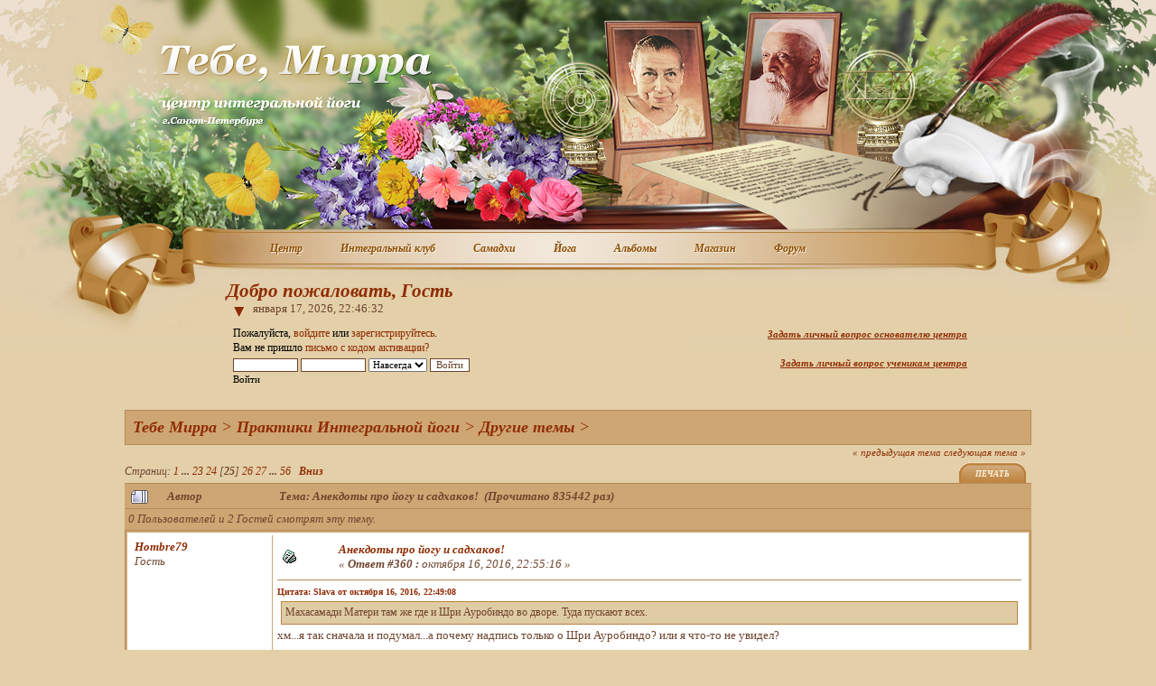

--- FILE ---
content_type: text/html; charset=windows-1251
request_url: https://integralyoga.ru/forum/index.php?topic=1705.msg20739
body_size: 11665
content:
<!DOCTYPE html PUBLIC "-//W3C//DTD XHTML 1.0 Transitional//EN" "http://www.w3.org/TR/xhtml1/DTD/xhtml1-transitional.dtd">
<html xmlns="http://www.w3.org/1999/xhtml">
<head>
	<meta http-equiv="Content-Type" content="text/html; charset=windows-1251" />
	<meta name="description" content="Анекдоты про йогу и садхаков!  Другие темы" />
	<meta name="keywords" content="Анекдоты про йогу и садхаков! , Интегральная йога, центр йоги, шри ауробиндо, мать, обучение медитации, занятия йогой, концентрация, йога курсы, йога занятия, йога лекции" />
	<!--meta name="robots" content="noindex" /-->
	<script language="JavaScript" type="text/javascript"><!-- // --><![CDATA[
		var smf_theme_url = "https://integralyoga.ru/forum/Themes/default";
		var smf_images_url = "https://integralyoga.ru/forum/Themes/default/images";
		var smf_scripturl = "https://integralyoga.ru/forum/index.php?PHPSESSID=f1d1fe7a0c15bd9da5069e12adf93a10&amp;";
		var smf_iso_case_folding = false;
		var smf_charset = "windows-1251";
	// ]]></script>
	<title>Анекдоты про йогу и садхаков!  - Тебе Мирра</title>
	<link rel="stylesheet" type="text/css" href="https://integralyoga.ru/forum/Themes/default/style.css?fin11" />
	<link rel="stylesheet" type="text/css" href="https://integralyoga.ru/forum/Themes/default/print.css?fin11" media="print" />
	<!--[if lte IE 7]><link rel="stylesheet" type="text/css" href="https://integralyoga.ru/forum/Themes/default/ie.css"/>
	<script type="text/javascript" src="https://integralyoga.ru/forum/Themes/default/sfhover.js"></script>
	<![endif]-->
	<link rel="help" href="https://integralyoga.ru/forum/index.php?PHPSESSID=f1d1fe7a0c15bd9da5069e12adf93a10&amp;action=help" target="_blank" />
	<link rel="search" href="https://integralyoga.ru/forum/index.php?PHPSESSID=f1d1fe7a0c15bd9da5069e12adf93a10&amp;action=search" />
	<link rel="contents" href="https://integralyoga.ru/forum/index.php?PHPSESSID=f1d1fe7a0c15bd9da5069e12adf93a10&amp;" />
	<link rel="alternate" type="application/rss+xml" title="Тебе Мирра - RSS" href="https://integralyoga.ru/forum/index.php?PHPSESSID=f1d1fe7a0c15bd9da5069e12adf93a10&amp;type=rss;action=.xml" />
	<link rel="prev" href="https://integralyoga.ru/forum/index.php?PHPSESSID=f1d1fe7a0c15bd9da5069e12adf93a10&amp;topic=1705.0;prev_next=prev" />
	<link rel="next" href="https://integralyoga.ru/forum/index.php?PHPSESSID=f1d1fe7a0c15bd9da5069e12adf93a10&amp;topic=1705.0;prev_next=next" />
	<link rel="index" href="https://integralyoga.ru/forum/index.php?PHPSESSID=f1d1fe7a0c15bd9da5069e12adf93a10&amp;board=29.0" /><meta http-equiv="X-UA-Compatible" content="IE=EmulateIE7" />
		<script language="JavaScript" type="text/javascript" src="https://integralyoga.ru/forum/Themes/default/jquery-1.2.6.js"></script>
		<script language="JavaScript" type="text/javascript" src="https://integralyoga.ru/forum/Themes/default/script.js?fin11"></script>
	<script language="JavaScript" type="text/javascript"><!-- // --><![CDATA[
		var current_header = false;

		function shrinkHeader(mode)
		{
			document.cookie = "upshrink=" + (mode ? 1 : 0);
			document.getElementById("upshrink").src = smf_images_url + (mode ? "/upshrink2.gif" : "/upshrink.gif");

			document.getElementById("upshrinkHeader").style.display = mode ? "none" : "";
			document.getElementById("upshrinkHeader2").style.display = mode ? "none" : "";

			current_header = mode;
		}
	// ]]></script>
		<script language="JavaScript" type="text/javascript"><!-- // --><![CDATA[
			var current_header_ic = false;

			function shrinkHeaderIC(mode)
			{
				document.cookie = "upshrinkIC=" + (mode ? 1 : 0);
				document.getElementById("upshrink_ic").src = smf_images_url + (mode ? "/expand.gif" : "/collapse.gif");

				document.getElementById("upshrinkHeaderIC").style.display = mode ? "none" : "";

				current_header_ic = mode;
			}
		// ]]></script>
</head>
<body class="short-page">
<div id="minHeight">
</div>
<div class="footer-bg">
	<div class="footer-img">
		<div class="header-img">
			<div id="page">
				<div class="menu"><ul id="mainMenu">
	<li class="folder"><a href="/">Центр<span>Центр</span></a>
		<ul>
			<li class="items"><a href="/mirra/news/"  class="items">Новости центра</a></li>
			<li class="items"><a href="/mirra/history/"  class="items">История</a></li>
			<li class="items"><a href="/mirra/contact/"  class="items">Контакты</a></li>
		</ul>
	</li>
	<li class="folder"><a href="/integral_club/">Интегральный клуб<span>Интегральный клуб</span></a>
		<ul>
			<li class="items"><a href="/integral_club/besedy/"  class="items">Беседы о йоге</a></li>
			<li class="items"><a href="/integral_club/health_sport/"  class="items">Здоровье и спорт</a></li>
			<li class="items"><a href="/integral_club/studio/"  class="items">Cтудия</a></li>
			<li class="items"><a href="/integral_club/travel/"  class="items">Путешествия</a></li>
			<li class="items"><a href="/integral_club/events/"  class="items">События</a></li>
			<li class="items"><a href="/integral_club/spektakli/"  class="items">Спектакли</a></li>
		</ul>
	</li>
	<li class="folder"><a href="/samadhy/">Самадхи<span>Самадхи</span></a>
	</li>
	<li class="folder"><a href="/yoga/">Йога<span>Йога</span></a>
		<ul>
			<li class="items"><a href="/yoga/shri_i_mat/"  class="items">Мать и Шри Ауробиндо</a></li>
			<li class="items"><a href="/yoga/satprem/"  class="items">Сатпрем и Суджата</a></li>
			<li class="items"><a href="/yoga/pondichery/"  class="items">Пондичери</a></li>
			<li class="items"><a href="/yoga/aurovil/"  class="items">Ауровиль</a></li>
			<li class="items"><a href="/yoga/knigi/"  class="items">Книги</a></li>
			<li class="items"><a href="/yoga/statii/" class="items">Статьи</a></li>
			<li class="items"><a href="/yoga/links/"  class="items">Ссылки</a></li>
		</ul>
	</li>
	<li class="folder"><a href="/albums/">Альбомы<span>Альбомы</span></a>
		<ul>
			<li class="items"><a href="/albums/foto/"  class="items">Фото</a></li>
			<li class="items"><a href="/albums/video/"  class="items">Видео</a></li>
			<li class="items"><a href="/albums/music/"  class="items">Музыка</a></li>
		</ul>
	</li>
	<li class="folder"><a href="/books/">Магазин<span>Магазин</span></a>
            <ul>
                            <li class="items"><a href="/books/matbooks/"  class="items">Мать</a></li>
                            <li class="items"><a href="/books/shribooks/"  class="items">Шри Ауробиндо</a></li>
                            <li class="items"><a href="/books/satbooks/"  class="items">Сатпрем</a></li>
                            <li class="items"><a href="/books/uchenikibooks/"  class="items">Ученики</a></li>
                            <li class="items"><a href="/books/kompilyaciibooks/"  class="items">Компиляции</a></li>
                            <li class="items"><a href="/books/englishbooks/"  class="items">English</a></li>
                            <li class="items"><a href="/books/diskilink/"  class="items">Диски</a></li>
                            <li class="items"><a href="/books/aroma/"  class="items">Благовония</a></li>
                            <li class="items"><a href="/books/e_books2/"  class="items">Электронные книги</a></li>
            </ul>
        </li>

	<li class="folder"><a href="https://integralyoga.ru/forum/index.php?PHPSESSID=f1d1fe7a0c15bd9da5069e12adf93a10&amp;">Форум<span>Форум</span></a>
		<ul>
			<li class="items"><a href="https://integralyoga.ru/forum/index.php?PHPSESSID=f1d1fe7a0c15bd9da5069e12adf93a10&amp;action=login" class="items">Войти</a>
			</li>
			<li class="items"><a href="https://integralyoga.ru/forum/index.php?PHPSESSID=f1d1fe7a0c15bd9da5069e12adf93a10&amp;action=register" class="items">Регистрация</a>
			</li>
		<li class="items"><a href="https://integralyoga.ru/forum/index.php?PHPSESSID=f1d1fe7a0c15bd9da5069e12adf93a10&amp;action=search" class="items">Поиск</a>
		</li>
		<li class="items"><a href="https://integralyoga.ru/forum/index.php?PHPSESSID=f1d1fe7a0c15bd9da5069e12adf93a10&amp;action=help" class="items">Помощь</a>
		</li>
		</ul>
	</li>
</ul>
				</div>

				<div id="header">
	<a href="/" class="logo">Центр интегральной йоги г. Санкт-Петербург</a>
				</div>
				<div class="tborder2" >
					<div class="user-sector">

					<table cellpadding="0" cellspacing="0" border="0" width="100%">
						<tr>
							<td class="titlebg-user" width="100%"><h1>Добро пожаловать, Гость						</h1>
								<span class="smalltext">января 17, 2026, 22:46:32 
								</span>
								<a href="#" onclick="shrinkHeader(!current_header); return false;"><img id="upshrink" src="https://integralyoga.ru/forum/Themes/default/images/upshrink.gif" alt="*" title="Свернуть/Развернуть." hspace="2" vspace="2" style="margin: 0 1ex;" class="collap" /></a>
							</td>
						</tr>						<tr id="upshrinkHeader">
							<td  class="titlebg-user" valign="top">
								<table class="bordercolor2" cellpadding="8" cellspacing="1" width="100%">
								<tr>
									<td valign="top" class="windowbg-user">
									<span class="middletext">Пожалуйста, <a href="https://integralyoga.ru/forum/index.php?PHPSESSID=f1d1fe7a0c15bd9da5069e12adf93a10&amp;action=login">войдите</a> или <a href="https://integralyoga.ru/forum/index.php?PHPSESSID=f1d1fe7a0c15bd9da5069e12adf93a10&amp;action=register">зарегистрируйтесь</a>.<br />Вам не пришло <a href="https://integralyoga.ru/forum/index.php?PHPSESSID=f1d1fe7a0c15bd9da5069e12adf93a10&amp;action=activate">письмо с кодом активации?</a>							</span>
										<script language="JavaScript" type="text/javascript" src="https://integralyoga.ru/forum/Themes/default/sha1.js"></script>
								<form action="https://integralyoga.ru/forum/index.php?PHPSESSID=f1d1fe7a0c15bd9da5069e12adf93a10&amp;action=login2" method="post" accept-charset="windows-1251" class="middletext" style="margin: 3px 1ex 1px 0;" onsubmit="hashLoginPassword(this, 'f6fb9bbf150a0d2f5a8490338d68c3ad');">
									<input type="text" name="user" size="10" /> <input type="password" name="passwrd" size="10" />
									<select name="cookielength">
										<option value="60">1 час</option>
										<option value="1440">1 день</option>
										<option value="10080">1 неделя</option>
										<option value="43200">1 месяц</option>
										<option value="-1" selected="selected">Навсегда</option>
									</select>
									<input type="submit" value="Войти" /><br />
									<span class="middletext">Войти</span>
									<input type="hidden" name="hash_passwrd" value="" />
								</form>
									</td>
							<td style="text-align:right;" width="300px" valign="top">
								<p><a href="https://integralyoga.ru/forum/index.php?PHPSESSID=f1d1fe7a0c15bd9da5069e12adf93a10&amp;action=form;id=1"><span style="text-decoration:underline; font-weight:bold;font-size:85%;font-style:italic;">Задать личный вопрос основателю центра</span></a></p><br />
								<p><a href="https://integralyoga.ru/forum/index.php?PHPSESSID=f1d1fe7a0c15bd9da5069e12adf93a10&amp;action=form;id=2"><span style="text-decoration:underline; font-weight:bold;font-size:85%;font-style:italic;">Задать личный вопрос ученикам центра</span></a></p>
							</td>
									</tr>
								</table>
							</td>
						</tr>
						</table>
					</div>
		<table id="upshrinkHeader2" width="100%" cellpadding="4" cellspacing="0" border="0">
			<tr>
							<td class="titlebg2">							</td>
							</tr>
					</table>
				</div>
<!-- Main content-->
				<div id="bodyarea" style="padding: 1ex 0px 2ex 0px;">
<a name="top"></a>
<a name="msg20720"></a>
<div><div class="nav" style="font-size: 18px; background: #cea673; padding: 8px 0 8px 8px; border: 1px solid #B68958; line-height: 1.2em;"><b><a href="https://integralyoga.ru/forum/index.php?PHPSESSID=f1d1fe7a0c15bd9da5069e12adf93a10&amp;" style="font-size: 18px; background: transparent; margin-bottom: 4px; margin-top: 4px;">Тебе Мирра</a></b> > <b><a href="https://integralyoga.ru/forum/index.php?PHPSESSID=f1d1fe7a0c15bd9da5069e12adf93a10&amp;#1" style="font-size: 18px; background: transparent; margin-bottom: 4px; margin-top: 4px;">Практики Интегральной йоги</a></b> > <b><a href="https://integralyoga.ru/forum/index.php?PHPSESSID=f1d1fe7a0c15bd9da5069e12adf93a10&amp;board=29.0" style="font-size: 18px; background: transparent; margin-bottom: 4px; margin-top: 4px;">Другие темы</a></b> > <b><a href="https://integralyoga.ru/forum/index.php?PHPSESSID=f1d1fe7a0c15bd9da5069e12adf93a10&amp;topic=1705.0" style="font-size: 18px; background: transparent; margin-bottom: 4px; margin-top: 4px;"></a></b></div></div>
<table width="100%" cellpadding="0" cellspacing="0" border="0">
	<tr>
		<td class="middletext" valign="bottom" style="padding-bottom: 4px;">Страниц: <a class="navPages" href="https://integralyoga.ru/forum/index.php?PHPSESSID=f1d1fe7a0c15bd9da5069e12adf93a10&amp;topic=1705.0">1</a> <b> ... </b><a class="navPages" href="https://integralyoga.ru/forum/index.php?PHPSESSID=f1d1fe7a0c15bd9da5069e12adf93a10&amp;topic=1705.330">23</a> <a class="navPages" href="https://integralyoga.ru/forum/index.php?PHPSESSID=f1d1fe7a0c15bd9da5069e12adf93a10&amp;topic=1705.345">24</a> [<b>25</b>] <a class="navPages" href="https://integralyoga.ru/forum/index.php?PHPSESSID=f1d1fe7a0c15bd9da5069e12adf93a10&amp;topic=1705.375">26</a> <a class="navPages" href="https://integralyoga.ru/forum/index.php?PHPSESSID=f1d1fe7a0c15bd9da5069e12adf93a10&amp;topic=1705.390">27</a> <b> ... </b><a class="navPages" href="https://integralyoga.ru/forum/index.php?PHPSESSID=f1d1fe7a0c15bd9da5069e12adf93a10&amp;topic=1705.825">56</a>   &nbsp;&nbsp;<a href="#lastPost"><b>Вниз</b></a></td>
		<td align="right" style="padding-right: 1ex;">
			<div class="nav" style="margin-bottom: 2px;"> <a href="https://integralyoga.ru/forum/index.php?PHPSESSID=f1d1fe7a0c15bd9da5069e12adf93a10&amp;topic=1705.0;prev_next=prev#new">&laquo; предыдущая тема</a> <a href="https://integralyoga.ru/forum/index.php?PHPSESSID=f1d1fe7a0c15bd9da5069e12adf93a10&amp;topic=1705.0;prev_next=next#new">следующая тема &raquo;</a></div>
			<table cellpadding="0" cellspacing="0">
				<tr>
					
		<td class="mirrortab_first"> </td>
		<td class="mirrortab_back"><a href="https://integralyoga.ru/forum/index.php?PHPSESSID=f1d1fe7a0c15bd9da5069e12adf93a10&amp;action=printpage;topic=1705.0" target="_blank">Печать</a></td>
		<td class="mirrortab_last"> </td>
				</tr>
			</table>
		</td>
	</tr>
</table>
<table width="100%" cellpadding="3" cellspacing="0" border="0" class="tborder" style="border-bottom:0;">
		<tr class="catbg">
				<td valign="middle" width="2%" style="padding-left: 6px;">
						<img src="https://integralyoga.ru/forum/Themes/default/images/topic/veryhot_post.gif" align="bottom" alt="" />
				</td>
				<td width="13%"> Автор</td>
				<td valign="middle" width="85%" style="padding-left: 6px;" id="top_subject">
						Тема: Анекдоты про йогу и садхаков!  &nbsp;(Прочитано 835442 раз)
				</td>
		</tr>
		<tr>
				<td colspan="3" class="smalltext" style="border-top: 1px solid #B68958;">0 Пользователей и 2 Гостей смотрят эту тему.
				</td>
		</tr>
</table>
<form action="https://integralyoga.ru/forum/index.php?PHPSESSID=f1d1fe7a0c15bd9da5069e12adf93a10&amp;action=quickmod2;topic=1705.360" method="post" accept-charset="windows-1251" name="quickModForm" id="quickModForm" style="margin: 0;" onsubmit="return in_edit_mode == 1 ? modify_save('f6fb9bbf150a0d2f5a8490338d68c3ad') : confirm('Вы уверены?');">
<table cellpadding="0" cellspacing="0" border="0" width="100%" class="bordercolor">
	<tr><td style="padding: 1px 1px 0 1px;">
		<table width="100%" cellpadding="3" cellspacing="1" border="0">
			<tr><td class="windowbg">
				<table width="100%" cellpadding="5" cellspacing="0" style="table-layout: fixed;">
					<tr>
						<td valign="top" width="16%" rowspan="2" style="overflow: hidden; border-right: 1px solid #CEA673;">
							<b><a href="javascript:void(0)" onClick="replaceText('[b]Hombre79[/b],\n', document.postmodify.message);">Hombre79</a></b>
							<div class="smalltext">
								Гость<br />
							</div>
						</td>
						<td valign="top" width="85%" height="100%">
							<table width="100%" border="0"><tr>
								<td valign="middle"><a href="https://integralyoga.ru/forum/index.php?PHPSESSID=f1d1fe7a0c15bd9da5069e12adf93a10&amp;topic=1705.msg20720#msg20720"><img src="https://integralyoga.ru/forum/Themes/default/images/post/xx.gif" alt="" border="0" /></a></td>
								<td valign="middle">
									<div style="font-weight: bold;" id="subject_20720">
										<a href="https://integralyoga.ru/forum/index.php?PHPSESSID=f1d1fe7a0c15bd9da5069e12adf93a10&amp;topic=1705.msg20720#msg20720">Анекдоты про йогу и садхаков! </a>
									</div>
									<div class="smalltext">&#171; <b>Ответ #360 :</b> октября 16, 2016, 22:55:16  &#187;</div></td>
								<td align="right" valign="bottom" height="20" style="font-size: smaller;">
								</td>
							</tr></table>
							<hr width="100%" size="1" class="hrcolor" />
							<div class="post"><div class="quoteheader"><a href="https://integralyoga.ru/forum/index.php?PHPSESSID=f1d1fe7a0c15bd9da5069e12adf93a10&amp;topic=1705.msg20715#msg20715">Цитата: Slava от октября 16, 2016, 22:49:08 </a></div><div class="quote">Махасамади Матери там же где и Шри Ауробиндо во дворе. Туда пускают всех. <br /></div>хм...я так сначала и подумал...а почему надпись только о Шри Ауробиндо? или я что-то не увидел?</div>
						</td>
					</tr>
					<tr>
						<td valign="bottom" class="smalltext" width="85%">
							<table width="100%" border="0" style="table-layout: fixed;"><tr>
								<td colspan="2" class="smalltext" width="100%">
								</td>
							</tr><tr>
								<td valign="bottom" class="smalltext" id="modified_20720">
								</td>
								<td align="right" valign="bottom" class="smalltext">
									<img src="https://integralyoga.ru/forum/Themes/default/images/ip.gif" alt="" border="0" />
									Записан
								</td>
							</tr></table>
						</td>
					</tr>
				</table>
			</td></tr>
		</table>
	</td></tr>
	<tr><td style="padding: 1px 1px 0 1px;">
		<a name="msg20721"></a>
		<table width="100%" cellpadding="3" cellspacing="1" border="0">
			<tr><td class="windowbg2">
				<table width="100%" cellpadding="5" cellspacing="0" style="table-layout: fixed;">
					<tr>
						<td valign="top" width="16%" rowspan="2" style="overflow: hidden; border-right: 1px solid #CEA673;">
							<b><a href="javascript:void(0)" onClick="replaceText('[b]Slava[/b],\n', document.postmodify.message);">Slava</a></b>
							<div class="smalltext">
								Центр Тебе Мирра<br />
								<img src="https://integralyoga.ru/forum/Themes/default/images/sovetn.png" alt="*" border="0" /><img src="https://integralyoga.ru/forum/Themes/default/images/sovetn.png" alt="*" border="0" /><img src="https://integralyoga.ru/forum/Themes/default/images/sovetn.png" alt="*" border="0" /><img src="https://integralyoga.ru/forum/Themes/default/images/sovetn.png" alt="*" border="0" /><img src="https://integralyoga.ru/forum/Themes/default/images/sovetn.png" alt="*" border="0" /><br />
								<img src="https://integralyoga.ru/forum/Themes/default/images/useroff.gif" alt="Offline" border="0" style="margin-top: 2px;" /><span class="smalltext"> Offline</span><br /><br />
								Пол: <img src="https://integralyoga.ru/forum/Themes/default/images/Male.gif" alt="Мужской" border="0" /><br />
								Сообщений: 6413<br />
								<br />
								<div style="overflow: auto; width: 100%;"><img src="https://integralyoga.ru/forum/index.php?PHPSESSID=f1d1fe7a0c15bd9da5069e12adf93a10&amp;action=dlattach;attach=645;type=avatar" alt="" class="avatar" border="0" /></div><br />
								
								
								
								<br />
							</div>
						</td>
						<td valign="top" width="85%" height="100%">
							<table width="100%" border="0"><tr>
								<td valign="middle"><a href="https://integralyoga.ru/forum/index.php?PHPSESSID=f1d1fe7a0c15bd9da5069e12adf93a10&amp;topic=1705.msg20721#msg20721"><img src="https://integralyoga.ru/forum/Themes/default/images/post/xx.gif" alt="" border="0" /></a></td>
								<td valign="middle">
									<div style="font-weight: bold;" id="subject_20721">
										<a href="https://integralyoga.ru/forum/index.php?PHPSESSID=f1d1fe7a0c15bd9da5069e12adf93a10&amp;topic=1705.msg20721#msg20721">Анекдоты про йогу и садхаков! </a>
									</div>
									<div class="smalltext">&#171; <b>Ответ #361 :</b> октября 16, 2016, 22:57:17  &#187;</div></td>
								<td align="right" valign="bottom" height="20" style="font-size: smaller;">
								</td>
							</tr></table>
							<hr width="100%" size="1" class="hrcolor" />
							<div class="post"><div class="quoteheader"><a href="https://integralyoga.ru/forum/index.php?PHPSESSID=f1d1fe7a0c15bd9da5069e12adf93a10&amp;topic=1705.msg20720#msg20720">Цитата: Hombre79 от октября 16, 2016, 22:55:16 </a></div><div class="quote">хм...я так сначала и подумал...а почему надпись только о Шри Ауробиндо? или я что-то не увидел?<br /></div>Я вообще там надписей ни разу не видел. Не внимательный.&nbsp; <img src="https://integralyoga.ru/forum/Smileys/mirra/blush.gif" alt="Стесняюсь" border="0" /></div>
						</td>
					</tr>
					<tr>
						<td valign="bottom" class="smalltext" width="85%">
							<table width="100%" border="0" style="table-layout: fixed;"><tr>
								<td colspan="2" class="smalltext" width="100%">
								</td>
							</tr><tr>
								<td valign="bottom" class="smalltext" id="modified_20721">
								</td>
								<td align="right" valign="bottom" class="smalltext">
									<img src="https://integralyoga.ru/forum/Themes/default/images/ip.gif" alt="" border="0" />
									Записан
								</td>
							</tr></table>
						</td>
					</tr>
				</table>
			</td></tr>
		</table>
	</td></tr>
	<tr><td style="padding: 1px 1px 0 1px;">
		<a name="msg20722"></a>
		<table width="100%" cellpadding="3" cellspacing="1" border="0">
			<tr><td class="windowbg">
				<table width="100%" cellpadding="5" cellspacing="0" style="table-layout: fixed;">
					<tr>
						<td valign="top" width="16%" rowspan="2" style="overflow: hidden; border-right: 1px solid #CEA673;">
							<b><a href="javascript:void(0)" onClick="replaceText('[b]Hombre79[/b],\n', document.postmodify.message);">Hombre79</a></b>
							<div class="smalltext">
								Гость<br />
							</div>
						</td>
						<td valign="top" width="85%" height="100%">
							<table width="100%" border="0"><tr>
								<td valign="middle"><a href="https://integralyoga.ru/forum/index.php?PHPSESSID=f1d1fe7a0c15bd9da5069e12adf93a10&amp;topic=1705.msg20722#msg20722"><img src="https://integralyoga.ru/forum/Themes/default/images/post/xx.gif" alt="" border="0" /></a></td>
								<td valign="middle">
									<div style="font-weight: bold;" id="subject_20722">
										<a href="https://integralyoga.ru/forum/index.php?PHPSESSID=f1d1fe7a0c15bd9da5069e12adf93a10&amp;topic=1705.msg20722#msg20722">Анекдоты про йогу и садхаков! </a>
									</div>
									<div class="smalltext">&#171; <b>Ответ #362 :</b> октября 16, 2016, 22:58:43  &#187;</div></td>
								<td align="right" valign="bottom" height="20" style="font-size: smaller;">
								</td>
							</tr></table>
							<hr width="100%" size="1" class="hrcolor" />
							<div class="post"><div class="quoteheader"><a href="https://integralyoga.ru/forum/index.php?PHPSESSID=f1d1fe7a0c15bd9da5069e12adf93a10&amp;topic=1705.msg20719#msg20719">Цитата: Slava от октября 16, 2016, 22:53:12 </a></div><div class="quote">Да, наверное, Роман это имел ввиду. Ему же никто не подсказал, что надо было сказать, что он сегодня первый день как приехал или что сегодня уезжает и он иностранец, хоть и с точкой на лбу. &nbsp;<img src="https://integralyoga.ru/forum/Smileys/mirra/ag.gif" alt="Смешно" border="0" /><br /></div>Ну меня и так пустили...даже без спрашивания.... <img src="https://integralyoga.ru/forum/Smileys/mirra/smiley.gif" alt="Улыбающийся" border="0" /> никакая точка не скроет во мне иностранца &nbsp;<img src="https://integralyoga.ru/forum/Smileys/mirra/ag.gif" alt="Смешно" border="0" /></div>
						</td>
					</tr>
					<tr>
						<td valign="bottom" class="smalltext" width="85%">
							<table width="100%" border="0" style="table-layout: fixed;"><tr>
								<td colspan="2" class="smalltext" width="100%">
								</td>
							</tr><tr>
								<td valign="bottom" class="smalltext" id="modified_20722">
								</td>
								<td align="right" valign="bottom" class="smalltext">
									<img src="https://integralyoga.ru/forum/Themes/default/images/ip.gif" alt="" border="0" />
									Записан
								</td>
							</tr></table>
						</td>
					</tr>
				</table>
			</td></tr>
		</table>
	</td></tr>
	<tr><td style="padding: 1px 1px 0 1px;">
		<a name="msg20723"></a>
		<table width="100%" cellpadding="3" cellspacing="1" border="0">
			<tr><td class="windowbg2">
				<table width="100%" cellpadding="5" cellspacing="0" style="table-layout: fixed;">
					<tr>
						<td valign="top" width="16%" rowspan="2" style="overflow: hidden; border-right: 1px solid #CEA673;">
							<b><a href="javascript:void(0)" onClick="replaceText('[b]Slava[/b],\n', document.postmodify.message);">Slava</a></b>
							<div class="smalltext">
								Центр Тебе Мирра<br />
								<img src="https://integralyoga.ru/forum/Themes/default/images/sovetn.png" alt="*" border="0" /><img src="https://integralyoga.ru/forum/Themes/default/images/sovetn.png" alt="*" border="0" /><img src="https://integralyoga.ru/forum/Themes/default/images/sovetn.png" alt="*" border="0" /><img src="https://integralyoga.ru/forum/Themes/default/images/sovetn.png" alt="*" border="0" /><img src="https://integralyoga.ru/forum/Themes/default/images/sovetn.png" alt="*" border="0" /><br />
								<img src="https://integralyoga.ru/forum/Themes/default/images/useroff.gif" alt="Offline" border="0" style="margin-top: 2px;" /><span class="smalltext"> Offline</span><br /><br />
								Пол: <img src="https://integralyoga.ru/forum/Themes/default/images/Male.gif" alt="Мужской" border="0" /><br />
								Сообщений: 6413<br />
								<br />
								<div style="overflow: auto; width: 100%;"><img src="https://integralyoga.ru/forum/index.php?PHPSESSID=f1d1fe7a0c15bd9da5069e12adf93a10&amp;action=dlattach;attach=645;type=avatar" alt="" class="avatar" border="0" /></div><br />
								
								
								
								<br />
							</div>
						</td>
						<td valign="top" width="85%" height="100%">
							<table width="100%" border="0"><tr>
								<td valign="middle"><a href="https://integralyoga.ru/forum/index.php?PHPSESSID=f1d1fe7a0c15bd9da5069e12adf93a10&amp;topic=1705.msg20723#msg20723"><img src="https://integralyoga.ru/forum/Themes/default/images/post/xx.gif" alt="" border="0" /></a></td>
								<td valign="middle">
									<div style="font-weight: bold;" id="subject_20723">
										<a href="https://integralyoga.ru/forum/index.php?PHPSESSID=f1d1fe7a0c15bd9da5069e12adf93a10&amp;topic=1705.msg20723#msg20723">Анекдоты про йогу и садхаков! </a>
									</div>
									<div class="smalltext">&#171; <b>Ответ #363 :</b> октября 16, 2016, 23:00:41  &#187;</div></td>
								<td align="right" valign="bottom" height="20" style="font-size: smaller;">
								</td>
							</tr></table>
							<hr width="100%" size="1" class="hrcolor" />
							<div class="post"><div class="quoteheader"><a href="https://integralyoga.ru/forum/index.php?PHPSESSID=f1d1fe7a0c15bd9da5069e12adf93a10&amp;topic=1705.msg20722#msg20722">Цитата: Hombre79 от октября 16, 2016, 22:58:43 </a></div><div class="quote">Ну меня и так пустили...даже без спрашивания.... <img src="https://integralyoga.ru/forum/Smileys/mirra/smiley.gif" alt="Улыбающийся" border="0" /> никакая точка не скроет во мне иностранца &nbsp;<img src="https://integralyoga.ru/forum/Smileys/mirra/ag.gif" alt="Смешно" border="0" /><br /></div>Но в комнату Шри Ауробиндо я так понимаю Вы не попали, а значит и в место где ученики прощались с Матерью. Но значит будет повод приехать еще раз.&nbsp; <img src="https://integralyoga.ru/forum/Smileys/mirra/315.gif" alt="Шарик" border="0" /></div>
						</td>
					</tr>
					<tr>
						<td valign="bottom" class="smalltext" width="85%">
							<table width="100%" border="0" style="table-layout: fixed;"><tr>
								<td colspan="2" class="smalltext" width="100%">
								</td>
							</tr><tr>
								<td valign="bottom" class="smalltext" id="modified_20723">
								</td>
								<td align="right" valign="bottom" class="smalltext">
									<img src="https://integralyoga.ru/forum/Themes/default/images/ip.gif" alt="" border="0" />
									Записан
								</td>
							</tr></table>
						</td>
					</tr>
				</table>
			</td></tr>
		</table>
	</td></tr>
	<tr><td style="padding: 1px 1px 0 1px;">
		<a name="msg20725"></a>
		<table width="100%" cellpadding="3" cellspacing="1" border="0">
			<tr><td class="windowbg">
				<table width="100%" cellpadding="5" cellspacing="0" style="table-layout: fixed;">
					<tr>
						<td valign="top" width="16%" rowspan="2" style="overflow: hidden; border-right: 1px solid #CEA673;">
							<b><a href="javascript:void(0)" onClick="replaceText('[b]Ли[/b],\n', document.postmodify.message);">Ли</a></b>
							<div class="smalltext">
								Online-садхак<br />
								<img src="https://integralyoga.ru/forum/Themes/default/images/sadh.png" alt="*" border="0" /><img src="https://integralyoga.ru/forum/Themes/default/images/sadh.png" alt="*" border="0" /><img src="https://integralyoga.ru/forum/Themes/default/images/sadh.png" alt="*" border="0" /><img src="https://integralyoga.ru/forum/Themes/default/images/sadh.png" alt="*" border="0" /><img src="https://integralyoga.ru/forum/Themes/default/images/sadh.png" alt="*" border="0" /><br />
								<img src="https://integralyoga.ru/forum/Themes/default/images/useroff.gif" alt="Offline" border="0" style="margin-top: 2px;" /><span class="smalltext"> Offline</span><br /><br />
								Пол: <img src="https://integralyoga.ru/forum/Themes/default/images/Female.gif" alt="Женский" border="0" /><br />
								Сообщений: 3843<br />
								<br />
								<div style="overflow: auto; width: 100%;"><img src="https://integralyoga.ru/forum/index.php?PHPSESSID=f1d1fe7a0c15bd9da5069e12adf93a10&amp;action=dlattach;attach=737;type=avatar" alt="" class="avatar" border="0" /></div><br />
								
								
								
								<br />
							</div>
						</td>
						<td valign="top" width="85%" height="100%">
							<table width="100%" border="0"><tr>
								<td valign="middle"><a href="https://integralyoga.ru/forum/index.php?PHPSESSID=f1d1fe7a0c15bd9da5069e12adf93a10&amp;topic=1705.msg20725#msg20725"><img src="https://integralyoga.ru/forum/Themes/default/images/post/xx.gif" alt="" border="0" /></a></td>
								<td valign="middle">
									<div style="font-weight: bold;" id="subject_20725">
										<a href="https://integralyoga.ru/forum/index.php?PHPSESSID=f1d1fe7a0c15bd9da5069e12adf93a10&amp;topic=1705.msg20725#msg20725">Анекдоты про йогу и садхаков! </a>
									</div>
									<div class="smalltext">&#171; <b>Ответ #364 :</b> октября 16, 2016, 23:06:30  &#187;</div></td>
								<td align="right" valign="bottom" height="20" style="font-size: smaller;">
								</td>
							</tr></table>
							<hr width="100%" size="1" class="hrcolor" />
							<div class="post">Юмор Шри Ауробиндо<br /><br />Удар Пинто<br /><br />Однажды, ослик каким-то образом забрёл в толпу людей, которые ждали под балконом Даршана Матери, ослик поднял голову и смотрел на Мать. Мать попросила меня купить этого ослика. Позже, я пробовал использовать его для выполнения какой-нибудь работы. У нас была повозка, и мы запрягли в неё ослика, но он отказался сдвинуться с места. Он был всегда готов играть, но не работать. Я сообщил об этом Матери и Шри Ауробиндо, на что Шри Ауробиндо заметил: «Как настоящий садхак.»<br /><br />Однажды, Шри Ауробиндо сказал, что можно быть серьёзным по отношению к деталям, но в остальном, лучше всего смеяться.<br /></div>
						</td>
					</tr>
					<tr>
						<td valign="bottom" class="smalltext" width="85%">
							<table width="100%" border="0" style="table-layout: fixed;"><tr>
								<td colspan="2" class="smalltext" width="100%">
								</td>
							</tr><tr>
								<td valign="bottom" class="smalltext" id="modified_20725">
								</td>
								<td align="right" valign="bottom" class="smalltext">
									<img src="https://integralyoga.ru/forum/Themes/default/images/ip.gif" alt="" border="0" />
									Записан
								</td>
							</tr></table>
						</td>
					</tr>
				</table>
			</td></tr>
		</table>
	</td></tr>
	<tr><td style="padding: 1px 1px 0 1px;">
		<a name="msg20729"></a>
		<table width="100%" cellpadding="3" cellspacing="1" border="0">
			<tr><td class="windowbg2">
				<table width="100%" cellpadding="5" cellspacing="0" style="table-layout: fixed;">
					<tr>
						<td valign="top" width="16%" rowspan="2" style="overflow: hidden; border-right: 1px solid #CEA673;">
							<b><a href="javascript:void(0)" onClick="replaceText('[b]Hombre79[/b],\n', document.postmodify.message);">Hombre79</a></b>
							<div class="smalltext">
								Гость<br />
							</div>
						</td>
						<td valign="top" width="85%" height="100%">
							<table width="100%" border="0"><tr>
								<td valign="middle"><a href="https://integralyoga.ru/forum/index.php?PHPSESSID=f1d1fe7a0c15bd9da5069e12adf93a10&amp;topic=1705.msg20729#msg20729"><img src="https://integralyoga.ru/forum/Themes/default/images/post/xx.gif" alt="" border="0" /></a></td>
								<td valign="middle">
									<div style="font-weight: bold;" id="subject_20729">
										<a href="https://integralyoga.ru/forum/index.php?PHPSESSID=f1d1fe7a0c15bd9da5069e12adf93a10&amp;topic=1705.msg20729#msg20729">Анекдоты про йогу и садхаков! </a>
									</div>
									<div class="smalltext">&#171; <b>Ответ #365 :</b> октября 16, 2016, 23:14:07  &#187;</div></td>
								<td align="right" valign="bottom" height="20" style="font-size: smaller;">
								</td>
							</tr></table>
							<hr width="100%" size="1" class="hrcolor" />
							<div class="post"><div class="quoteheader"><a href="https://integralyoga.ru/forum/index.php?PHPSESSID=f1d1fe7a0c15bd9da5069e12adf93a10&amp;topic=1705.msg20723#msg20723">Цитата: Slava от октября 16, 2016, 23:00:41 </a></div><div class="quote">Но в комнату Шри Ауробиндо я так понимаю Вы не попали, а значит и в место где ученики прощались с Матерью. Но значит будет повод приехать еще раз.&nbsp; <img src="https://integralyoga.ru/forum/Smileys/mirra/315.gif" alt="Шарик" border="0" /><br /></div>А что же за место отделанное желтой тканью? Комнату мне предлагали посетить...у меня был выбор...или в Матиримандир или в комнату...пошел в Матримандир&nbsp; <img src="https://integralyoga.ru/forum/Smileys/mirra/smiley.gif" alt="Улыбающийся" border="0" /></div>
						</td>
					</tr>
					<tr>
						<td valign="bottom" class="smalltext" width="85%">
							<table width="100%" border="0" style="table-layout: fixed;"><tr>
								<td colspan="2" class="smalltext" width="100%">
								</td>
							</tr><tr>
								<td valign="bottom" class="smalltext" id="modified_20729">
								</td>
								<td align="right" valign="bottom" class="smalltext">
									<img src="https://integralyoga.ru/forum/Themes/default/images/ip.gif" alt="" border="0" />
									Записан
								</td>
							</tr></table>
						</td>
					</tr>
				</table>
			</td></tr>
		</table>
	</td></tr>
	<tr><td style="padding: 1px 1px 0 1px;">
		<a name="msg20730"></a>
		<table width="100%" cellpadding="3" cellspacing="1" border="0">
			<tr><td class="windowbg">
				<table width="100%" cellpadding="5" cellspacing="0" style="table-layout: fixed;">
					<tr>
						<td valign="top" width="16%" rowspan="2" style="overflow: hidden; border-right: 1px solid #CEA673;">
							<b><a href="javascript:void(0)" onClick="replaceText('[b]Slava[/b],\n', document.postmodify.message);">Slava</a></b>
							<div class="smalltext">
								Центр Тебе Мирра<br />
								<img src="https://integralyoga.ru/forum/Themes/default/images/sovetn.png" alt="*" border="0" /><img src="https://integralyoga.ru/forum/Themes/default/images/sovetn.png" alt="*" border="0" /><img src="https://integralyoga.ru/forum/Themes/default/images/sovetn.png" alt="*" border="0" /><img src="https://integralyoga.ru/forum/Themes/default/images/sovetn.png" alt="*" border="0" /><img src="https://integralyoga.ru/forum/Themes/default/images/sovetn.png" alt="*" border="0" /><br />
								<img src="https://integralyoga.ru/forum/Themes/default/images/useroff.gif" alt="Offline" border="0" style="margin-top: 2px;" /><span class="smalltext"> Offline</span><br /><br />
								Пол: <img src="https://integralyoga.ru/forum/Themes/default/images/Male.gif" alt="Мужской" border="0" /><br />
								Сообщений: 6413<br />
								<br />
								<div style="overflow: auto; width: 100%;"><img src="https://integralyoga.ru/forum/index.php?PHPSESSID=f1d1fe7a0c15bd9da5069e12adf93a10&amp;action=dlattach;attach=645;type=avatar" alt="" class="avatar" border="0" /></div><br />
								
								
								
								<br />
							</div>
						</td>
						<td valign="top" width="85%" height="100%">
							<table width="100%" border="0"><tr>
								<td valign="middle"><a href="https://integralyoga.ru/forum/index.php?PHPSESSID=f1d1fe7a0c15bd9da5069e12adf93a10&amp;topic=1705.msg20730#msg20730"><img src="https://integralyoga.ru/forum/Themes/default/images/post/xx.gif" alt="" border="0" /></a></td>
								<td valign="middle">
									<div style="font-weight: bold;" id="subject_20730">
										<a href="https://integralyoga.ru/forum/index.php?PHPSESSID=f1d1fe7a0c15bd9da5069e12adf93a10&amp;topic=1705.msg20730#msg20730">Анекдоты про йогу и садхаков! </a>
									</div>
									<div class="smalltext">&#171; <b>Ответ #366 :</b> октября 16, 2016, 23:16:53  &#187;</div></td>
								<td align="right" valign="bottom" height="20" style="font-size: smaller;">
								</td>
							</tr></table>
							<hr width="100%" size="1" class="hrcolor" />
							<div class="post"><div class="quoteheader"><a href="https://integralyoga.ru/forum/index.php?PHPSESSID=f1d1fe7a0c15bd9da5069e12adf93a10&amp;topic=1705.msg20725#msg20725">Цитата: Ли от октября 16, 2016, 23:06:30 </a></div><div class="quote"><br />Однажды, Шри Ауробиндо сказал, что можно быть серьёзным по отношению к деталям, но в остальном, лучше всего смеяться.<br /><br /></div>Ли, я бы предпочел смеяться над деталями. Во всяком случае своей жизни. Пока не очень и не всегда получается. Но у меня еще 4 года или 34. &nbsp;<img src="https://integralyoga.ru/forum/Smileys/mirra/ag.gif" alt="Смешно" border="0" /></div>
						</td>
					</tr>
					<tr>
						<td valign="bottom" class="smalltext" width="85%">
							<table width="100%" border="0" style="table-layout: fixed;"><tr>
								<td colspan="2" class="smalltext" width="100%">
								</td>
							</tr><tr>
								<td valign="bottom" class="smalltext" id="modified_20730">
								</td>
								<td align="right" valign="bottom" class="smalltext">
									<img src="https://integralyoga.ru/forum/Themes/default/images/ip.gif" alt="" border="0" />
									Записан
								</td>
							</tr></table>
						</td>
					</tr>
				</table>
			</td></tr>
		</table>
	</td></tr>
	<tr><td style="padding: 1px 1px 0 1px;">
		<a name="msg20731"></a>
		<table width="100%" cellpadding="3" cellspacing="1" border="0">
			<tr><td class="windowbg2">
				<table width="100%" cellpadding="5" cellspacing="0" style="table-layout: fixed;">
					<tr>
						<td valign="top" width="16%" rowspan="2" style="overflow: hidden; border-right: 1px solid #CEA673;">
							<b><a href="javascript:void(0)" onClick="replaceText('[b]Slava[/b],\n', document.postmodify.message);">Slava</a></b>
							<div class="smalltext">
								Центр Тебе Мирра<br />
								<img src="https://integralyoga.ru/forum/Themes/default/images/sovetn.png" alt="*" border="0" /><img src="https://integralyoga.ru/forum/Themes/default/images/sovetn.png" alt="*" border="0" /><img src="https://integralyoga.ru/forum/Themes/default/images/sovetn.png" alt="*" border="0" /><img src="https://integralyoga.ru/forum/Themes/default/images/sovetn.png" alt="*" border="0" /><img src="https://integralyoga.ru/forum/Themes/default/images/sovetn.png" alt="*" border="0" /><br />
								<img src="https://integralyoga.ru/forum/Themes/default/images/useroff.gif" alt="Offline" border="0" style="margin-top: 2px;" /><span class="smalltext"> Offline</span><br /><br />
								Пол: <img src="https://integralyoga.ru/forum/Themes/default/images/Male.gif" alt="Мужской" border="0" /><br />
								Сообщений: 6413<br />
								<br />
								<div style="overflow: auto; width: 100%;"><img src="https://integralyoga.ru/forum/index.php?PHPSESSID=f1d1fe7a0c15bd9da5069e12adf93a10&amp;action=dlattach;attach=645;type=avatar" alt="" class="avatar" border="0" /></div><br />
								
								
								
								<br />
							</div>
						</td>
						<td valign="top" width="85%" height="100%">
							<table width="100%" border="0"><tr>
								<td valign="middle"><a href="https://integralyoga.ru/forum/index.php?PHPSESSID=f1d1fe7a0c15bd9da5069e12adf93a10&amp;topic=1705.msg20731#msg20731"><img src="https://integralyoga.ru/forum/Themes/default/images/post/xx.gif" alt="" border="0" /></a></td>
								<td valign="middle">
									<div style="font-weight: bold;" id="subject_20731">
										<a href="https://integralyoga.ru/forum/index.php?PHPSESSID=f1d1fe7a0c15bd9da5069e12adf93a10&amp;topic=1705.msg20731#msg20731">Анекдоты про йогу и садхаков! </a>
									</div>
									<div class="smalltext">&#171; <b>Ответ #367 :</b> октября 16, 2016, 23:17:42  &#187;</div></td>
								<td align="right" valign="bottom" height="20" style="font-size: smaller;">
								</td>
							</tr></table>
							<hr width="100%" size="1" class="hrcolor" />
							<div class="post"><div class="quoteheader"><a href="https://integralyoga.ru/forum/index.php?PHPSESSID=f1d1fe7a0c15bd9da5069e12adf93a10&amp;topic=1705.msg20729#msg20729">Цитата: Hombre79 от октября 16, 2016, 23:14:07 </a></div><div class="quote">А что же за место отделанное желтой тканью? Комнату мне предлагали посетить...у меня был выбор...или в Матиримандир или в комнату...пошел в Матримандир&nbsp; <img src="https://integralyoga.ru/forum/Smileys/mirra/smiley.gif" alt="Улыбающийся" border="0" /><br /></div>Роман, да Вы не так просты.&nbsp; <img src="https://integralyoga.ru/forum/Smileys/mirra/blush.gif" alt="Стесняюсь" border="0" /></div>
						</td>
					</tr>
					<tr>
						<td valign="bottom" class="smalltext" width="85%">
							<table width="100%" border="0" style="table-layout: fixed;"><tr>
								<td colspan="2" class="smalltext" width="100%">
								</td>
							</tr><tr>
								<td valign="bottom" class="smalltext" id="modified_20731">
								</td>
								<td align="right" valign="bottom" class="smalltext">
									<img src="https://integralyoga.ru/forum/Themes/default/images/ip.gif" alt="" border="0" />
									Записан
								</td>
							</tr></table>
						</td>
					</tr>
				</table>
			</td></tr>
		</table>
	</td></tr>
	<tr><td style="padding: 1px 1px 0 1px;">
		<a name="msg20732"></a>
		<table width="100%" cellpadding="3" cellspacing="1" border="0">
			<tr><td class="windowbg">
				<table width="100%" cellpadding="5" cellspacing="0" style="table-layout: fixed;">
					<tr>
						<td valign="top" width="16%" rowspan="2" style="overflow: hidden; border-right: 1px solid #CEA673;">
							<b><a href="javascript:void(0)" onClick="replaceText('[b]Slava[/b],\n', document.postmodify.message);">Slava</a></b>
							<div class="smalltext">
								Центр Тебе Мирра<br />
								<img src="https://integralyoga.ru/forum/Themes/default/images/sovetn.png" alt="*" border="0" /><img src="https://integralyoga.ru/forum/Themes/default/images/sovetn.png" alt="*" border="0" /><img src="https://integralyoga.ru/forum/Themes/default/images/sovetn.png" alt="*" border="0" /><img src="https://integralyoga.ru/forum/Themes/default/images/sovetn.png" alt="*" border="0" /><img src="https://integralyoga.ru/forum/Themes/default/images/sovetn.png" alt="*" border="0" /><br />
								<img src="https://integralyoga.ru/forum/Themes/default/images/useroff.gif" alt="Offline" border="0" style="margin-top: 2px;" /><span class="smalltext"> Offline</span><br /><br />
								Пол: <img src="https://integralyoga.ru/forum/Themes/default/images/Male.gif" alt="Мужской" border="0" /><br />
								Сообщений: 6413<br />
								<br />
								<div style="overflow: auto; width: 100%;"><img src="https://integralyoga.ru/forum/index.php?PHPSESSID=f1d1fe7a0c15bd9da5069e12adf93a10&amp;action=dlattach;attach=645;type=avatar" alt="" class="avatar" border="0" /></div><br />
								
								
								
								<br />
							</div>
						</td>
						<td valign="top" width="85%" height="100%">
							<table width="100%" border="0"><tr>
								<td valign="middle"><a href="https://integralyoga.ru/forum/index.php?PHPSESSID=f1d1fe7a0c15bd9da5069e12adf93a10&amp;topic=1705.msg20732#msg20732"><img src="https://integralyoga.ru/forum/Themes/default/images/post/xx.gif" alt="" border="0" /></a></td>
								<td valign="middle">
									<div style="font-weight: bold;" id="subject_20732">
										<a href="https://integralyoga.ru/forum/index.php?PHPSESSID=f1d1fe7a0c15bd9da5069e12adf93a10&amp;topic=1705.msg20732#msg20732">Анекдоты про йогу и садхаков! </a>
									</div>
									<div class="smalltext">&#171; <b>Ответ #368 :</b> октября 16, 2016, 23:20:19  &#187;</div></td>
								<td align="right" valign="bottom" height="20" style="font-size: smaller;">
								</td>
							</tr></table>
							<hr width="100%" size="1" class="hrcolor" />
							<div class="post"><div class="quoteheader"><a href="https://integralyoga.ru/forum/index.php?PHPSESSID=f1d1fe7a0c15bd9da5069e12adf93a10&amp;topic=1705.msg20729#msg20729">Цитата: Hombre79 от октября 16, 2016, 23:14:07 </a></div><div class="quote">Комнату мне предлагали посетить...у меня был выбор...или в Матиримандир или в комнату...пошел в Матримандир&nbsp; <img src="https://integralyoga.ru/forum/Smileys/mirra/smiley.gif" alt="Улыбающийся" border="0" /><br /></div>Это тяжелый выбор. Надеюсь Вы не пожалели.&nbsp; <img src="https://integralyoga.ru/forum/Smileys/mirra/smiley.gif" alt="Улыбающийся" border="0" /></div>
						</td>
					</tr>
					<tr>
						<td valign="bottom" class="smalltext" width="85%">
							<table width="100%" border="0" style="table-layout: fixed;"><tr>
								<td colspan="2" class="smalltext" width="100%">
								</td>
							</tr><tr>
								<td valign="bottom" class="smalltext" id="modified_20732">
								</td>
								<td align="right" valign="bottom" class="smalltext">
									<img src="https://integralyoga.ru/forum/Themes/default/images/ip.gif" alt="" border="0" />
									Записан
								</td>
							</tr></table>
						</td>
					</tr>
				</table>
			</td></tr>
		</table>
	</td></tr>
	<tr><td style="padding: 1px 1px 0 1px;">
		<a name="msg20735"></a>
		<table width="100%" cellpadding="3" cellspacing="1" border="0">
			<tr><td class="windowbg2">
				<table width="100%" cellpadding="5" cellspacing="0" style="table-layout: fixed;">
					<tr>
						<td valign="top" width="16%" rowspan="2" style="overflow: hidden; border-right: 1px solid #CEA673;">
							<b><a href="javascript:void(0)" onClick="replaceText('[b]Hombre79[/b],\n', document.postmodify.message);">Hombre79</a></b>
							<div class="smalltext">
								Гость<br />
							</div>
						</td>
						<td valign="top" width="85%" height="100%">
							<table width="100%" border="0"><tr>
								<td valign="middle"><a href="https://integralyoga.ru/forum/index.php?PHPSESSID=f1d1fe7a0c15bd9da5069e12adf93a10&amp;topic=1705.msg20735#msg20735"><img src="https://integralyoga.ru/forum/Themes/default/images/post/xx.gif" alt="" border="0" /></a></td>
								<td valign="middle">
									<div style="font-weight: bold;" id="subject_20735">
										<a href="https://integralyoga.ru/forum/index.php?PHPSESSID=f1d1fe7a0c15bd9da5069e12adf93a10&amp;topic=1705.msg20735#msg20735">Анекдоты про йогу и садхаков! </a>
									</div>
									<div class="smalltext">&#171; <b>Ответ #369 :</b> октября 16, 2016, 23:25:13  &#187;</div></td>
								<td align="right" valign="bottom" height="20" style="font-size: smaller;">
								</td>
							</tr></table>
							<hr width="100%" size="1" class="hrcolor" />
							<div class="post"><div class="quoteheader"><a href="https://integralyoga.ru/forum/index.php?PHPSESSID=f1d1fe7a0c15bd9da5069e12adf93a10&amp;topic=1705.msg20731#msg20731">Цитата: Slava от октября 16, 2016, 23:17:42 </a></div><div class="quote">Роман, да Вы не так просты. &nbsp;<img src="https://integralyoga.ru/forum/Smileys/mirra/blush.gif" alt="Стесняюсь" border="0" /><br /></div>В каком смысле? &nbsp;<img src="https://integralyoga.ru/forum/Smileys/mirra/ag.gif" alt="Смешно" border="0" /> <br />Человек контролирующий доступ в комнату Матери проявил ко мне странный интерес...на второй день...спрашивал как посетить Азербайджан, сколько стоит билет и т.д...может никогда не видел никого оттуда &nbsp;<img src="https://integralyoga.ru/forum/Smileys/mirra/ag.gif" alt="Смешно" border="0" /></div>
						</td>
					</tr>
					<tr>
						<td valign="bottom" class="smalltext" width="85%">
							<table width="100%" border="0" style="table-layout: fixed;"><tr>
								<td colspan="2" class="smalltext" width="100%">
								</td>
							</tr><tr>
								<td valign="bottom" class="smalltext" id="modified_20735">
								</td>
								<td align="right" valign="bottom" class="smalltext">
									<img src="https://integralyoga.ru/forum/Themes/default/images/ip.gif" alt="" border="0" />
									Записан
								</td>
							</tr></table>
						</td>
					</tr>
				</table>
			</td></tr>
		</table>
	</td></tr>
	<tr><td style="padding: 1px 1px 0 1px;">
		<a name="msg20736"></a>
		<table width="100%" cellpadding="3" cellspacing="1" border="0">
			<tr><td class="windowbg">
				<table width="100%" cellpadding="5" cellspacing="0" style="table-layout: fixed;">
					<tr>
						<td valign="top" width="16%" rowspan="2" style="overflow: hidden; border-right: 1px solid #CEA673;">
							<b><a href="javascript:void(0)" onClick="replaceText('[b]Радостная[/b],\n', document.postmodify.message);">Радостная</a></b>
							<div class="smalltext">
								Безличный Админ<br />
								<img src="https://integralyoga.ru/forum/Themes/default/images/adm2.png" alt="*" border="0" /><img src="https://integralyoga.ru/forum/Themes/default/images/adm2.png" alt="*" border="0" /><img src="https://integralyoga.ru/forum/Themes/default/images/adm2.png" alt="*" border="0" /><img src="https://integralyoga.ru/forum/Themes/default/images/adm2.png" alt="*" border="0" /><img src="https://integralyoga.ru/forum/Themes/default/images/adm2.png" alt="*" border="0" /><br />
								<img src="https://integralyoga.ru/forum/Themes/default/images/useroff.gif" alt="Offline" border="0" style="margin-top: 2px;" /><span class="smalltext"> Offline</span><br /><br />
								Пол: <img src="https://integralyoga.ru/forum/Themes/default/images/Female.gif" alt="Женский" border="0" /><br />
								Сообщений: 2547<br />
								<br />
								<div style="overflow: auto; width: 100%;"><img src="https://integralyoga.ru/forum/index.php?PHPSESSID=f1d1fe7a0c15bd9da5069e12adf93a10&amp;action=dlattach;attach=634;type=avatar" alt="" class="avatar" border="0" /></div><br />
								
								
								
								<br />
							</div>
						</td>
						<td valign="top" width="85%" height="100%">
							<table width="100%" border="0"><tr>
								<td valign="middle"><a href="https://integralyoga.ru/forum/index.php?PHPSESSID=f1d1fe7a0c15bd9da5069e12adf93a10&amp;topic=1705.msg20736#msg20736"><img src="https://integralyoga.ru/forum/Themes/default/images/post/xx.gif" alt="" border="0" /></a></td>
								<td valign="middle">
									<div style="font-weight: bold;" id="subject_20736">
										<a href="https://integralyoga.ru/forum/index.php?PHPSESSID=f1d1fe7a0c15bd9da5069e12adf93a10&amp;topic=1705.msg20736#msg20736">Анекдоты про йогу и садхаков! </a>
									</div>
									<div class="smalltext">&#171; <b>Ответ #370 :</b> октября 16, 2016, 23:26:18  &#187;</div></td>
								<td align="right" valign="bottom" height="20" style="font-size: smaller;">
								</td>
							</tr></table>
							<hr width="100%" size="1" class="hrcolor" />
							<div class="post"><div class="quoteheader"><a href="https://integralyoga.ru/forum/index.php?PHPSESSID=f1d1fe7a0c15bd9da5069e12adf93a10&amp;topic=1705.msg20720#msg20720">Цитата: Hombre79 от октября 16, 2016, 22:55:16 </a></div><div class="quote">хм...я так сначала и подумал...а почему надпись только о Шри Ауробиндо? или я что-то не увидел?<br /></div><br />Как я понимаю, Вы говорите о надписи на Самадхи? Если да, то эта надпись была установлена по велению Матери после того, как Шри Ауробиндо поместили в Самадхи.<br />Когда ушла Мать, некому было &quot;велеть&quot; устанавливать еще какие-то надписи...<br /></div>
						</td>
					</tr>
					<tr>
						<td valign="bottom" class="smalltext" width="85%">
							<table width="100%" border="0" style="table-layout: fixed;"><tr>
								<td colspan="2" class="smalltext" width="100%">
								</td>
							</tr><tr>
								<td valign="bottom" class="smalltext" id="modified_20736">
								</td>
								<td align="right" valign="bottom" class="smalltext">
									<img src="https://integralyoga.ru/forum/Themes/default/images/ip.gif" alt="" border="0" />
									Записан
								</td>
							</tr></table>
							<hr width="100%" size="1" class="hrcolor" />
							<div class="signature">Остерегайся западни пустой метафизики, не ступай на почву бесплодной интеллектуальности. Ценно лишь то знание, которое можно поставить на службу живой радости и воплотить в чувстве, действии, созидании и бытии (Шри Ауробиндо).<br /><br /><a href="http://vk.com/tebemirra" target="_blank">http://vk.com/tebemirra</a></div>
						</td>
					</tr>
				</table>
			</td></tr>
		</table>
	</td></tr>
	<tr><td style="padding: 1px 1px 0 1px;">
		<a name="msg20737"></a>
		<table width="100%" cellpadding="3" cellspacing="1" border="0">
			<tr><td class="windowbg2">
				<table width="100%" cellpadding="5" cellspacing="0" style="table-layout: fixed;">
					<tr>
						<td valign="top" width="16%" rowspan="2" style="overflow: hidden; border-right: 1px solid #CEA673;">
							<b><a href="javascript:void(0)" onClick="replaceText('[b]Slava[/b],\n', document.postmodify.message);">Slava</a></b>
							<div class="smalltext">
								Центр Тебе Мирра<br />
								<img src="https://integralyoga.ru/forum/Themes/default/images/sovetn.png" alt="*" border="0" /><img src="https://integralyoga.ru/forum/Themes/default/images/sovetn.png" alt="*" border="0" /><img src="https://integralyoga.ru/forum/Themes/default/images/sovetn.png" alt="*" border="0" /><img src="https://integralyoga.ru/forum/Themes/default/images/sovetn.png" alt="*" border="0" /><img src="https://integralyoga.ru/forum/Themes/default/images/sovetn.png" alt="*" border="0" /><br />
								<img src="https://integralyoga.ru/forum/Themes/default/images/useroff.gif" alt="Offline" border="0" style="margin-top: 2px;" /><span class="smalltext"> Offline</span><br /><br />
								Пол: <img src="https://integralyoga.ru/forum/Themes/default/images/Male.gif" alt="Мужской" border="0" /><br />
								Сообщений: 6413<br />
								<br />
								<div style="overflow: auto; width: 100%;"><img src="https://integralyoga.ru/forum/index.php?PHPSESSID=f1d1fe7a0c15bd9da5069e12adf93a10&amp;action=dlattach;attach=645;type=avatar" alt="" class="avatar" border="0" /></div><br />
								
								
								
								<br />
							</div>
						</td>
						<td valign="top" width="85%" height="100%">
							<table width="100%" border="0"><tr>
								<td valign="middle"><a href="https://integralyoga.ru/forum/index.php?PHPSESSID=f1d1fe7a0c15bd9da5069e12adf93a10&amp;topic=1705.msg20737#msg20737"><img src="https://integralyoga.ru/forum/Themes/default/images/post/xx.gif" alt="" border="0" /></a></td>
								<td valign="middle">
									<div style="font-weight: bold;" id="subject_20737">
										<a href="https://integralyoga.ru/forum/index.php?PHPSESSID=f1d1fe7a0c15bd9da5069e12adf93a10&amp;topic=1705.msg20737#msg20737">Анекдоты про йогу и садхаков! </a>
									</div>
									<div class="smalltext">&#171; <b>Ответ #371 :</b> октября 16, 2016, 23:28:22  &#187;</div></td>
								<td align="right" valign="bottom" height="20" style="font-size: smaller;">
								</td>
							</tr></table>
							<hr width="100%" size="1" class="hrcolor" />
							<div class="post"><div class="quoteheader"><a href="https://integralyoga.ru/forum/index.php?PHPSESSID=f1d1fe7a0c15bd9da5069e12adf93a10&amp;topic=1705.msg20735#msg20735">Цитата: Hombre79 от октября 16, 2016, 23:25:13 </a></div><div class="quote">В каком смысле? &nbsp;<img src="https://integralyoga.ru/forum/Smileys/mirra/ag.gif" alt="Смешно" border="0" /> <br />Человек контролирующий доступ в комнату Матери проявил ко мне странный интерес...на второй день...спрашивал как посетить Азербайджан, сколько стоит билет и т.д...может никогда не видел никого оттуда &nbsp;<img src="https://integralyoga.ru/forum/Smileys/mirra/ag.gif" alt="Смешно" border="0" /><br /></div>Да, они ко всем иностранцам с точками на лбу очень внимательны.&nbsp; <img src="https://integralyoga.ru/forum/Smileys/mirra/ag.gif" alt="Смешно" border="0" /><br />Но Вы были не в комнате Матери. Комната Матери на 3-ем этаже, выше комнаты Шри Ауробиндо.&nbsp; <img src="https://integralyoga.ru/forum/Smileys/mirra/315.gif" alt="Шарик" border="0" /></div>
						</td>
					</tr>
					<tr>
						<td valign="bottom" class="smalltext" width="85%">
							<table width="100%" border="0" style="table-layout: fixed;"><tr>
								<td colspan="2" class="smalltext" width="100%">
								</td>
							</tr><tr>
								<td valign="bottom" class="smalltext" id="modified_20737">
								</td>
								<td align="right" valign="bottom" class="smalltext">
									<img src="https://integralyoga.ru/forum/Themes/default/images/ip.gif" alt="" border="0" />
									Записан
								</td>
							</tr></table>
						</td>
					</tr>
				</table>
			</td></tr>
		</table>
	</td></tr>
	<tr><td style="padding: 1px 1px 0 1px;">
		<a name="msg20738"></a>
		<table width="100%" cellpadding="3" cellspacing="1" border="0">
			<tr><td class="windowbg">
				<table width="100%" cellpadding="5" cellspacing="0" style="table-layout: fixed;">
					<tr>
						<td valign="top" width="16%" rowspan="2" style="overflow: hidden; border-right: 1px solid #CEA673;">
							<b><a href="javascript:void(0)" onClick="replaceText('[b]Hombre79[/b],\n', document.postmodify.message);">Hombre79</a></b>
							<div class="smalltext">
								Гость<br />
							</div>
						</td>
						<td valign="top" width="85%" height="100%">
							<table width="100%" border="0"><tr>
								<td valign="middle"><a href="https://integralyoga.ru/forum/index.php?PHPSESSID=f1d1fe7a0c15bd9da5069e12adf93a10&amp;topic=1705.msg20738#msg20738"><img src="https://integralyoga.ru/forum/Themes/default/images/post/xx.gif" alt="" border="0" /></a></td>
								<td valign="middle">
									<div style="font-weight: bold;" id="subject_20738">
										<a href="https://integralyoga.ru/forum/index.php?PHPSESSID=f1d1fe7a0c15bd9da5069e12adf93a10&amp;topic=1705.msg20738#msg20738">Анекдоты про йогу и садхаков! </a>
									</div>
									<div class="smalltext">&#171; <b>Ответ #372 :</b> октября 16, 2016, 23:28:58  &#187;</div></td>
								<td align="right" valign="bottom" height="20" style="font-size: smaller;">
								</td>
							</tr></table>
							<hr width="100%" size="1" class="hrcolor" />
							<div class="post"><div class="quoteheader"><a href="https://integralyoga.ru/forum/index.php?PHPSESSID=f1d1fe7a0c15bd9da5069e12adf93a10&amp;topic=1705.msg20732#msg20732">Цитата: Slava от октября 16, 2016, 23:20:19 </a></div><div class="quote">Это тяжелый выбор. Надеюсь Вы не пожалели. &nbsp;<img src="https://integralyoga.ru/forum/Smileys/mirra/smiley.gif" alt="Улыбающийся" border="0" /><br /></div>Сначала я решил Ауровиль оставить на следующий раз...но потом подумал что не известно когда еще смогу выбраться...а хождения по центру Понди весьма поднадоели...да и в учереждения Ашрама так просто не попасть...надо пропуски брать и все с утра...везде не успеешь &nbsp;<img src="https://integralyoga.ru/forum/Smileys/mirra/smiley.gif" alt="Улыбающийся" border="0" /></div>
						</td>
					</tr>
					<tr>
						<td valign="bottom" class="smalltext" width="85%">
							<table width="100%" border="0" style="table-layout: fixed;"><tr>
								<td colspan="2" class="smalltext" width="100%">
								</td>
							</tr><tr>
								<td valign="bottom" class="smalltext" id="modified_20738">
								</td>
								<td align="right" valign="bottom" class="smalltext">
									<img src="https://integralyoga.ru/forum/Themes/default/images/ip.gif" alt="" border="0" />
									Записан
								</td>
							</tr></table>
						</td>
					</tr>
				</table>
			</td></tr>
		</table>
	</td></tr>
	<tr><td style="padding: 1px 1px 0 1px;">
		<a name="msg20739"></a><a name="new"></a>
		<table width="100%" cellpadding="3" cellspacing="1" border="0">
			<tr><td class="windowbg2">
				<table width="100%" cellpadding="5" cellspacing="0" style="table-layout: fixed;">
					<tr>
						<td valign="top" width="16%" rowspan="2" style="overflow: hidden; border-right: 1px solid #CEA673;">
							<b><a href="javascript:void(0)" onClick="replaceText('[b]Slava[/b],\n', document.postmodify.message);">Slava</a></b>
							<div class="smalltext">
								Центр Тебе Мирра<br />
								<img src="https://integralyoga.ru/forum/Themes/default/images/sovetn.png" alt="*" border="0" /><img src="https://integralyoga.ru/forum/Themes/default/images/sovetn.png" alt="*" border="0" /><img src="https://integralyoga.ru/forum/Themes/default/images/sovetn.png" alt="*" border="0" /><img src="https://integralyoga.ru/forum/Themes/default/images/sovetn.png" alt="*" border="0" /><img src="https://integralyoga.ru/forum/Themes/default/images/sovetn.png" alt="*" border="0" /><br />
								<img src="https://integralyoga.ru/forum/Themes/default/images/useroff.gif" alt="Offline" border="0" style="margin-top: 2px;" /><span class="smalltext"> Offline</span><br /><br />
								Пол: <img src="https://integralyoga.ru/forum/Themes/default/images/Male.gif" alt="Мужской" border="0" /><br />
								Сообщений: 6413<br />
								<br />
								<div style="overflow: auto; width: 100%;"><img src="https://integralyoga.ru/forum/index.php?PHPSESSID=f1d1fe7a0c15bd9da5069e12adf93a10&amp;action=dlattach;attach=645;type=avatar" alt="" class="avatar" border="0" /></div><br />
								
								
								
								<br />
							</div>
						</td>
						<td valign="top" width="85%" height="100%">
							<table width="100%" border="0"><tr>
								<td valign="middle"><a href="https://integralyoga.ru/forum/index.php?PHPSESSID=f1d1fe7a0c15bd9da5069e12adf93a10&amp;topic=1705.msg20739#msg20739"><img src="https://integralyoga.ru/forum/Themes/default/images/post/xx.gif" alt="" border="0" /></a></td>
								<td valign="middle">
									<div style="font-weight: bold;" id="subject_20739">
										<a href="https://integralyoga.ru/forum/index.php?PHPSESSID=f1d1fe7a0c15bd9da5069e12adf93a10&amp;topic=1705.msg20739#msg20739">Анекдоты про йогу и садхаков! </a>
									</div>
									<div class="smalltext">&#171; <b>Ответ #373 :</b> октября 16, 2016, 23:31:46  &#187;</div></td>
								<td align="right" valign="bottom" height="20" style="font-size: smaller;">
								</td>
							</tr></table>
							<hr width="100%" size="1" class="hrcolor" />
							<div class="post"><div class="quoteheader"><a href="https://integralyoga.ru/forum/index.php?PHPSESSID=f1d1fe7a0c15bd9da5069e12adf93a10&amp;topic=1705.msg20738#msg20738">Цитата: Hombre79 от октября 16, 2016, 23:28:58 </a></div><div class="quote">Сначала я решил Ауровиль оставить на следующий раз...но потом подумал что не известно когда еще смогу выбраться...а хождения по центру Понди весьма поднадоели...да и в учереждения Ашрама так просто не попасть...надо пропуски брать и все с утра...везде не успеешь &nbsp;<img src="https://integralyoga.ru/forum/Smileys/mirra/smiley.gif" alt="Улыбающийся" border="0" /><br /></div>Поэтому надо приезжать на 2 недели, хотя бы.&nbsp; <img src="https://integralyoga.ru/forum/Smileys/mirra/315.gif" alt="Шарик" border="0" /></div>
						</td>
					</tr>
					<tr>
						<td valign="bottom" class="smalltext" width="85%">
							<table width="100%" border="0" style="table-layout: fixed;"><tr>
								<td colspan="2" class="smalltext" width="100%">
								</td>
							</tr><tr>
								<td valign="bottom" class="smalltext" id="modified_20739">
								</td>
								<td align="right" valign="bottom" class="smalltext">
									<img src="https://integralyoga.ru/forum/Themes/default/images/ip.gif" alt="" border="0" />
									Записан
								</td>
							</tr></table>
						</td>
					</tr>
				</table>
			</td></tr>
		</table>
	</td></tr>
	<tr><td style="padding: 1px 1px 0 1px;">
		<a name="msg20740"></a>
		<table width="100%" cellpadding="3" cellspacing="1" border="0">
			<tr><td class="windowbg">
				<table width="100%" cellpadding="5" cellspacing="0" style="table-layout: fixed;">
					<tr>
						<td valign="top" width="16%" rowspan="2" style="overflow: hidden; border-right: 1px solid #CEA673;">
							<b><a href="javascript:void(0)" onClick="replaceText('[b]Hombre79[/b],\n', document.postmodify.message);">Hombre79</a></b>
							<div class="smalltext">
								Гость<br />
							</div>
						</td>
						<td valign="top" width="85%" height="100%">
							<table width="100%" border="0"><tr>
								<td valign="middle"><a href="https://integralyoga.ru/forum/index.php?PHPSESSID=f1d1fe7a0c15bd9da5069e12adf93a10&amp;topic=1705.msg20740#msg20740"><img src="https://integralyoga.ru/forum/Themes/default/images/post/xx.gif" alt="" border="0" /></a></td>
								<td valign="middle">
									<div style="font-weight: bold;" id="subject_20740">
										<a href="https://integralyoga.ru/forum/index.php?PHPSESSID=f1d1fe7a0c15bd9da5069e12adf93a10&amp;topic=1705.msg20740#msg20740">Анекдоты про йогу и садхаков! </a>
									</div>
									<div class="smalltext">&#171; <b>Ответ #374 :</b> октября 16, 2016, 23:33:40  &#187;</div></td>
								<td align="right" valign="bottom" height="20" style="font-size: smaller;">
								</td>
							</tr></table>
							<hr width="100%" size="1" class="hrcolor" />
							<div class="post"><div class="quoteheader"><a href="https://integralyoga.ru/forum/index.php?PHPSESSID=f1d1fe7a0c15bd9da5069e12adf93a10&amp;topic=1705.msg20737#msg20737">Цитата: Slava от октября 16, 2016, 23:28:22 </a></div><div class="quote">Но Вы были не в комнате Матери. Комната Матери на 3-ем этаже, выше комнаты Шри Ауробиндо. &nbsp;<img src="https://integralyoga.ru/forum/Smileys/mirra/315.gif" alt="Шарик" border="0" /><br /></div>ну да я это понял...наверх сказали не подниматься без разрешения...в след раз надо ехать в свой день рождения...а то охранники могу уже не быть такими добрыми &nbsp;<img src="https://integralyoga.ru/forum/Smileys/mirra/smiley.gif" alt="Улыбающийся" border="0" /></div>
						</td>
					</tr>
					<tr>
						<td valign="bottom" class="smalltext" width="85%">
							<table width="100%" border="0" style="table-layout: fixed;"><tr>
								<td colspan="2" class="smalltext" width="100%">
								</td>
							</tr><tr>
								<td valign="bottom" class="smalltext" id="modified_20740">
								</td>
								<td align="right" valign="bottom" class="smalltext">
									<img src="https://integralyoga.ru/forum/Themes/default/images/ip.gif" alt="" border="0" />
									Записан
								</td>
							</tr></table>
						</td>
					</tr>
				</table>
			</td></tr>
		</table>
	</td></tr>
	<tr><td style="padding: 0 0 1px 0;"></td></tr>
</table>
<a name="lastPost"></a>
<table width="100%" cellpadding="0" cellspacing="0" border="0">
	<tr>
		<td class="middletext">Страниц: <a class="navPages" href="https://integralyoga.ru/forum/index.php?PHPSESSID=f1d1fe7a0c15bd9da5069e12adf93a10&amp;topic=1705.0">1</a> <b> ... </b><a class="navPages" href="https://integralyoga.ru/forum/index.php?PHPSESSID=f1d1fe7a0c15bd9da5069e12adf93a10&amp;topic=1705.330">23</a> <a class="navPages" href="https://integralyoga.ru/forum/index.php?PHPSESSID=f1d1fe7a0c15bd9da5069e12adf93a10&amp;topic=1705.345">24</a> [<b>25</b>] <a class="navPages" href="https://integralyoga.ru/forum/index.php?PHPSESSID=f1d1fe7a0c15bd9da5069e12adf93a10&amp;topic=1705.375">26</a> <a class="navPages" href="https://integralyoga.ru/forum/index.php?PHPSESSID=f1d1fe7a0c15bd9da5069e12adf93a10&amp;topic=1705.390">27</a> <b> ... </b><a class="navPages" href="https://integralyoga.ru/forum/index.php?PHPSESSID=f1d1fe7a0c15bd9da5069e12adf93a10&amp;topic=1705.825">56</a>   &nbsp;&nbsp;<a href="#top"><b>Вверх</b></a></td>
		<td align="right" style="padding-right: 1ex;">
			<table cellpadding="0" cellspacing="0">
				<tr>
					
		<td class="maintab_first"> </td>
		<td class="maintab_back"><a href="https://integralyoga.ru/forum/index.php?PHPSESSID=f1d1fe7a0c15bd9da5069e12adf93a10&amp;action=printpage;topic=1705.0" target="_blank">Печать</a></td>
		<td class="maintab_last"> </td>
				</tr>
			</table>
		</td>
	</tr>
</table>
<script language="JavaScript" type="text/javascript" src="https://integralyoga.ru/forum/Themes/default/xml_topic.js"></script>
<script language="JavaScript" type="text/javascript"><!-- // --><![CDATA[
	quickReplyCollapsed = false;

	smf_topic = 1705;
	smf_start = 360;
	smf_show_modify = 1;

	// On quick modify, this is what the body will look like.
	var smf_template_body_edit = '<div id="error_box" style="padding: 4px; color: red;"></div><textarea class="editor" name="message" rows="12" style="width: 94%; margin-bottom: 10px;">%body%</textarea><br /><input type="hidden" name="sc" value="f6fb9bbf150a0d2f5a8490338d68c3ad" /><input type="hidden" name="topic" value="1705" /><input type="hidden" name="msg" value="%msg_id%" /><div style="text-align: center;"><input type="submit" name="post" value="Сохранить" onclick="return modify_save(\'f6fb9bbf150a0d2f5a8490338d68c3ad\');" accesskey="s" />&nbsp;&nbsp;<input type="submit" name="cancel" value="Отменить" onclick="return modify_cancel();" /></div>';

	// And this is the replacement for the subject.
	var smf_template_subject_edit = '<input type="text" name="subject" value="%subject%" size="60" style="width: 99%;"  maxlength="80" />';

	// Restore the message to this after editing.
	var smf_template_body_normal = '%body%';
	var smf_template_subject_normal = '<a href="https://integralyoga.ru/forum/index.php?PHPSESSID=f1d1fe7a0c15bd9da5069e12adf93a10&amp;topic=1705.msg%msg_id%#msg%msg_id%">%subject%</a>';
	var smf_template_top_subject = "Тема: %subject% &nbsp;(Прочитано 835442 раз)"

	if (window.XMLHttpRequest)
		showModifyButtons();
// ]]></script>
<table border="0" width="100%" cellpadding="0" cellspacing="0" style="margin-bottom: 1ex;">
		<tr><td valign="top" align="right" class="nav"> <a href="https://integralyoga.ru/forum/index.php?PHPSESSID=f1d1fe7a0c15bd9da5069e12adf93a10&amp;topic=1705.0;prev_next=prev#new">&laquo; предыдущая тема</a> <a href="https://integralyoga.ru/forum/index.php?PHPSESSID=f1d1fe7a0c15bd9da5069e12adf93a10&amp;topic=1705.0;prev_next=next#new">следующая тема &raquo;</a></td></tr><td>
	<table cellpadding="0" cellspacing="0" border="0" style="margin-left: 1ex;">
		<tr>
			<td> </td>
		</tr>
	</table>
	</td></tr>
				<tr><td valign="top" style="border: 1px solid #B68958;"><div class="nav" style="font-size: 18px; background: #cea673; padding: 8px 0 8px 8px; border: 1px solid #B68958; line-height: 1.2em;"><b><a href="https://integralyoga.ru/forum/index.php?PHPSESSID=f1d1fe7a0c15bd9da5069e12adf93a10&amp;" style="font-size: 18px; background: transparent; margin-bottom: 4px; margin-top: 4px;">Тебе Мирра</a></b> > <b><a href="https://integralyoga.ru/forum/index.php?PHPSESSID=f1d1fe7a0c15bd9da5069e12adf93a10&amp;#1" style="font-size: 18px; background: transparent; margin-bottom: 4px; margin-top: 4px;">Практики Интегральной йоги</a></b> > <b><a href="https://integralyoga.ru/forum/index.php?PHPSESSID=f1d1fe7a0c15bd9da5069e12adf93a10&amp;board=29.0" style="font-size: 18px; background: transparent; margin-bottom: 4px; margin-top: 4px;">Другие темы</a></b> > <b><a href="https://integralyoga.ru/forum/index.php?PHPSESSID=f1d1fe7a0c15bd9da5069e12adf93a10&amp;topic=1705.0" style="font-size: 18px; background: transparent; margin-bottom: 4px; margin-top: 4px;"></a></b></div></td>
				
		</tr>
</table>
</form>
<div class="tborder"><div class="titlebg2" style="padding: 4px;" align="right">
	<form action="https://integralyoga.ru/forum/index.php?PHPSESSID=f1d1fe7a0c15bd9da5069e12adf93a10&amp;" method="get" accept-charset="windows-1251" style="padding:0; margin: 0;">
		<span class="smalltext">Перейти в:</span>
		<select name="jumpto" id="jumpto" onchange="if (this.selectedIndex > 0 &amp;&amp; this.options[this.selectedIndex].value) window.location.href = smf_scripturl + this.options[this.selectedIndex].value.substr(smf_scripturl.indexOf('?') == -1 || this.options[this.selectedIndex].value.substr(0, 1) != '?' ? 0 : 1);">
			<option value="">Пожалуйста, выберите назначение:</option>
			<option value="" disabled="disabled">-----------------------------</option>
			<option value="#1">Практики Интегральной йоги</option>
			<option value="" disabled="disabled">-----------------------------</option>
			<option value="?board=15.0"> => Мой ли это путь?</option>
			<option value="?board=16.0"> => Строение человеческого существа</option>
			<option value="?board=27.0"> => Дух и Психическое существо</option>
			<option value="?board=17.0"> => Трудности и их преодоление</option>
			<option value="?board=18.0"> => Необходимые качества на пути Интегральной йоги</option>
			<option value="?board=19.0"> => Внимательность-Сосредоточенность-Концентрация</option>
			<option value="?board=20.0"> => Сны, видения, символы, опыты и переживания</option>
			<option value="?board=21.0"> => Болезни и их исцеление</option>
			<option value="?board=22.0"> => Здоровье, очищение, правильное питание, физические нагрузки</option>
			<option value="?board=23.0"> => Взаимоотношения между людьми</option>
			<option value="?board=24.0"> => Джняна-йога, карма-йога, бхакти-йога</option>
			<option value="?board=37.0"> ===> Джняна-йога</option>
			<option value="?board=38.0"> ===> Карма-йога</option>
			<option value="?board=39.0"> ===> Бхакти-йога</option>
			<option value="?board=28.0"> => Бог, религия, мораль в Интегральной йоге</option>
			<option value="?board=29.0" selected="selected"> => Другие темы</option>
			<option value="" disabled="disabled">-----------------------------</option>
			<option value="#2">Вебинары</option>
			<option value="" disabled="disabled">-----------------------------</option>
			<option value="?board=55.0"> => Организационные вопросы</option>
			<option value="?board=53.0"> => Старшая группа</option>
			<option value="?board=54.0"> => Новая группа</option>
			<option value="" disabled="disabled">-----------------------------</option>
			<option value="#3">Центр Интегральной йоги "Тебе Мирра"</option>
			<option value="" disabled="disabled">-----------------------------</option>
			<option value="?board=47.0"> => Вопросы основателю центра</option>
			<option value="?board=48.0"> => Вопросы ученикам центра</option>
			<option value="?board=30.0"> => Вопросы о работе центра</option>
			<option value="?board=35.0"> => Вопросы и ответы по пройденной теме</option>
			<option value="?board=51.0"> => Книги</option>
			<option value="?board=31.0"> => Поездки в Индию</option>
			<option value="?board=32.0"> => Вопросы, замечания, предложения</option>
			<option value="" disabled="disabled">-----------------------------</option>
			<option value="#4">Другие темы</option>
			<option value="" disabled="disabled">-----------------------------</option>
			<option value="?board=34.0"> => Центры Интегральной йоги</option>
			<option value="?board=40.0"> ===> Россия</option>
			<option value="?board=50.0"> ===> Молдова</option>
			<option value="?board=43.0"> ===> Украина</option>
			<option value="?board=41.0"> ===> Европа</option>
			<option value="?board=42.0"> ===> Азия</option>
			<option value="?board=49.0"> => Дневники</option>
			<option value="?board=33.0"> => Делимся полезными ссылками</option>
			<option value="?board=44.0"> => Полянка дебаторов</option>
		</select>&nbsp;
		<input type="button" value="да" onclick="if (this.form.jumpto.options[this.form.jumpto.selectedIndex].value) window.location.href = 'https://integralyoga.ru/forum/index.php' + this.form.jumpto.options[this.form.jumpto.selectedIndex].value;" />
	</form>
</div></div><br />
				</div>
<!-- End of Main content-->
<!-- Start footer for Forum-->
				<div id="footerarea" style="text-align: center; padding-bottom: 1ex;">
		<script language="JavaScript" type="text/javascript"><!-- // --><![CDATA[
			function smfFooterHighlight(element, value)
			{
				element.src = smf_images_url + "/" + (value ? "h_" : "") + element.id + ".gif";
			}
		// ]]></script>
				<table cellspacing="0" cellpadding="3" border="0" align="center" width="100%">
				<tr>
					<td class="sitemap"><a href="https://integralyoga.ru/forum/index.php?PHPSESSID=f1d1fe7a0c15bd9da5069e12adf93a10&amp;action=sitemap">Карта Форума</a>
					</td>
				</tr>
				<tr>
					<td class="sitemap">
					<span class="smalltext"><a href="https://integralyoga.ru/forum/index.php?PHPSESSID=f1d1fe7a0c15bd9da5069e12adf93a10&amp;wap2">WAP2</a>
				  |  <a href="https://integralyoga.ru/forum/index.php?PHPSESSID=f1d1fe7a0c15bd9da5069e12adf93a10&amp;type=rss;action=.xml">RSS</a>			</span>
					</td>
				</tr>
				</table>
		<span class="smalltext">Страница сгенерирована за 0.025 секунд. Запросов: 22.</span>
		<script language="JavaScript" type="text/javascript"><!-- // --><![CDATA[
			window.addEventListener("load", smf_codeFix, false);

			function smf_codeFix()
			{
				var codeFix = document.getElementsByTagName ? document.getElementsByTagName("div") : document.all.tags("div");

				for (var i = 0; i < codeFix.length; i++)
				{
					if ((codeFix[i].className == "code" || codeFix[i].className == "post" || codeFix[i].className == "signature") && codeFix[i].offsetHeight < 20)
						codeFix[i].style.height = (codeFix[i].offsetHeight + 20) + "px";
				}
			}
		// ]]></script>
				</div>
<!-- End of Footer of Forum-->
				<div id="ajax_in_progress" style="display: none;">Загружается...
				</div>
				<div id="clfooter">
				</div>
<!-- Mirra Footer-->
				<div id="footer">
					<span class="info">звоните нам...</span>
					<span class="tel"><span style="font-size: .5em;">(812)</span> 925-56-97</span>
						<p class="copy">© Центр Интегральной йоги “Тебе, Мирра”. 2009-2016</p>
						<p class="bild">Поддержка сайта <a href="http://levelp.ru">Level UP</a>. Дизайн <a href="http://paragamma.com">paragamma.com</a>
						<p class="bild_smf"><noindex>
		<p class="bild_smf" style="display: inline; visibility: visible;"><a href="http://www.simplemachines.org/" title="Simple Machines Forum" target="_blank">Powered by SMF 1.1.20</a> | 
<a href="http://www.simplemachines.org/about/copyright.php" title="Free Forum Software" target="_blank">SMF &copy; 2006-2009, Simple Machines</a>
		</p></noindex></p><!--Incliding counters-->
					<div class="s4et4iki">
					<a title="Наша группа в Контакте" href="http://vk.com/club5170481" target="_blank"><img src="/content_res/articles/vkontakte.png" alt="" width="30" height="30" /></a><a title="Наша группа в Фейсбук" href="http://www.facebook.com/groups/240207142686817/">  </a><a title="Наша группа в Фейсбук" href="http://www.facebook.com/groups/240207142686817/"><img title="facebook" src="/content_res/articles/facebook.gif" alt="facebook" width="30" height="30" /></a>
<!-- Читайте отзывы покупателей и оценивайте качество магазина на Яндекс.Маркете -->
<a href="http://clck.yandex.ru/redir/dtype=stred/pid=47/cid=2508/*http://grade.market.yandex.ru/?id=138019&action=link"><img src="http://clck.yandex.ru/redir/dtype=stred/pid=47/cid=2505/*http://grade.market.yandex.ru/?id=138019&action=image&size=0" border="0" width="88" height="31" alt="Читайте отзывы покупателей и оценивайте качество магазина на Яндекс.Маркете" /></a>

<!--Rating@Mail.ru counter-->
<a target="_top" href="http://top.mail.ru/jump?from=1789278">
<img src="http://dd.c4.bb.a1.top.mail.ru/counter?id=1789278;t=216"
border="0" height="31" width="88" alt="Рейтинг@Mail.ru"></a> <!--// Rating@Mail.ru counter-->

<!-- begin of Top100 logo -->
<a href="http://top100.rambler.ru/home?id=2125947">
<img src="http://top100-images.rambler.ru/top100/banner-88x31-rambler-gray2.gif"
alt="Rambler Top100"
width="88" height="31" border="0" /></a>
<!-- end of Top100 logo -->
<!-- begin of Top100 code -->

<script id="top100Counter" type="text/javascript"
src="http://counter.rambler.ru/top100.jcn?2125947"></script>
<noscript>
<img src="http://counter.rambler.ru/top100.cnt?2125947" alt=""
width="1" height="1" border="0" />

</noscript>
<!-- end of Top100 code -->

<!-- Yandex.Metrika counter --><div style="display:none;"><script type="text/javascript">(function(w, c) { (w[c] = w[c] || []).push(function() { try { w.yaCounter916592 = new Ya.Metrika({id:916592, enableAll: true, webvisor:true}); } catch(e) { } }); })(window, "yandex_metrika_callbacks");</script></div><script src="//mc.yandex.ru/metrika/watch.js" type="text/javascript" defer="defer"></script><noscript><div><img src="//mc.yandex.ru/watch/916592" style="position:absolute; left:-9999px;" alt="" /></div></noscript><!-- /Yandex.Metrika counter -->
					
					</div>
<!-- end of counters -->
				</div>
<!-- End mirra footer-->
			</div>
<!-- End page-->
		</div>
<!-- End headerimg-->
	</div>
<!-- End footerimg-->
<!-- Modifided the default Theme for Mirra by 0daliska-->
</div>
</body>
</html>